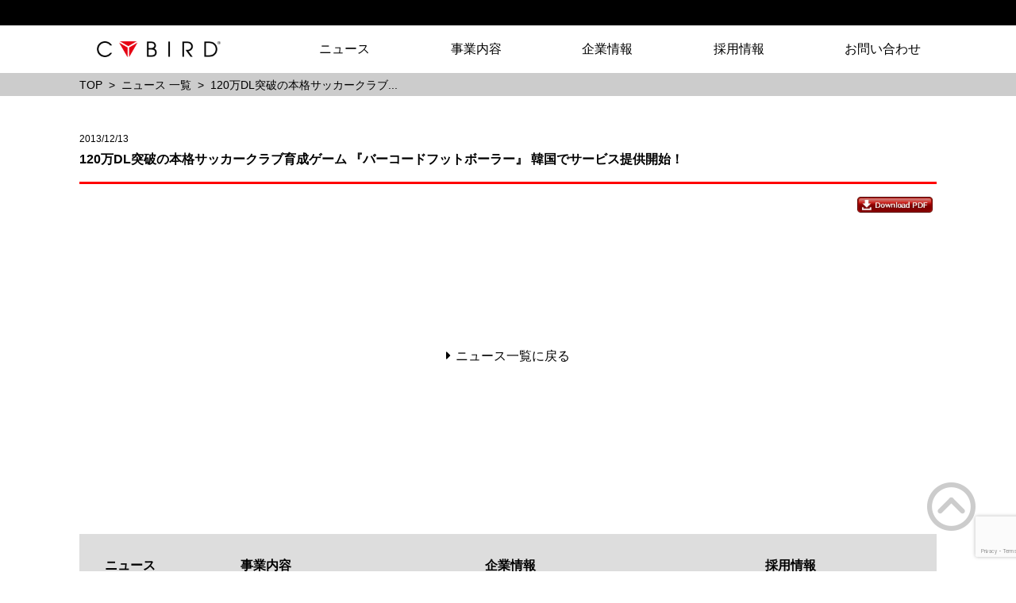

--- FILE ---
content_type: text/html; charset=UTF-8
request_url: https://www.cybird.co.jp/japan_press/c20131213-01/
body_size: 6878
content:
<!DOCTYPE html>
<html dir="ltr" lang="ja" prefix="og: https://ogp.me/ns#">
<head>
	<meta charset="UTF-8">
	<meta http-equiv="X-UA-Compatible" content="IE=edge">
	<meta name="viewport" content="width=device-width, initial-scale=1">
	<link rel="shortcut icon" href="https://www.cybird.co.jp/wp-content/themes/cybird/assets/img/cmn/favicon.ico">
	<link rel="apple-touch-icon" sizes="152x152" href="https://www.cybird.co.jp/wp-content/themes/cybird/assets/img/cmn/appletouchicon_152.jpg">
	<link rel="apple-touch-icon" sizes="180x180" href="https://www.cybird.co.jp/wp-content/themes/cybird/assets/img/cmn/appletouchicon_180.jpg">
<title>120万DL突破の本格サッカークラブ育成ゲーム 『バーコードフットボーラー』 韓国でサービス提供開始！</title>

		<!-- All in One SEO 4.6.2 - aioseo.com -->
		<meta name="robots" content="max-image-preview:large" />
		<link rel="canonical" href="https://www.cybird.co.jp/japan_press/c20131213-01/" />
		<meta name="generator" content="All in One SEO (AIOSEO) 4.6.2" />
		<meta property="og:locale" content="ja_JP" />
		<meta property="og:site_name" content="CYBIRD(サイバード)" />
		<meta property="og:type" content="article" />
		<meta property="og:title" content="120万DL突破の本格サッカークラブ育成ゲーム 『バーコードフットボーラー』 韓国でサービス提供開始！" />
		<meta property="og:url" content="https://www.cybird.co.jp/japan_press/c20131213-01/" />
		<meta property="fb:app_id" content="397894523573720" />
		<meta property="og:image" content="https://www.cybird.co.jp/wp-content/uploads/2018/11/og_image.png" />
		<meta property="og:image:secure_url" content="https://www.cybird.co.jp/wp-content/uploads/2018/11/og_image.png" />
		<meta property="og:image:width" content="200" />
		<meta property="og:image:height" content="200" />
		<meta property="article:published_time" content="2013-12-12T16:51:29+00:00" />
		<meta property="article:modified_time" content="2018-08-27T09:15:02+00:00" />
		<meta name="twitter:card" content="summary" />
		<meta name="twitter:title" content="120万DL突破の本格サッカークラブ育成ゲーム 『バーコードフットボーラー』 韓国でサービス提供開始！" />
		<meta name="twitter:image" content="https://www.cybird.co.jp/wp-content/uploads/2018/11/og_image.png" />
		<meta name="google" content="nositelinkssearchbox" />
		<script type="application/ld+json" class="aioseo-schema">
			{"@context":"https:\/\/schema.org","@graph":[{"@type":"BreadcrumbList","@id":"https:\/\/www.cybird.co.jp\/japan_press\/c20131213-01\/#breadcrumblist","itemListElement":[{"@type":"ListItem","@id":"https:\/\/www.cybird.co.jp\/#listItem","position":1,"name":"Home","item":"https:\/\/www.cybird.co.jp\/","nextItem":"https:\/\/www.cybird.co.jp\/japan_press\/c20131213-01\/#listItem"},{"@type":"ListItem","@id":"https:\/\/www.cybird.co.jp\/japan_press\/c20131213-01\/#listItem","position":2,"name":"120\u4e07DL\u7a81\u7834\u306e\u672c\u683c\u30b5\u30c3\u30ab\u30fc\u30af\u30e9\u30d6\u80b2\u6210\u30b2\u30fc\u30e0 \u300e\u30d0\u30fc\u30b3\u30fc\u30c9\u30d5\u30c3\u30c8\u30dc\u30fc\u30e9\u30fc\u300f \u97d3\u56fd\u3067\u30b5\u30fc\u30d3\u30b9\u63d0\u4f9b\u958b\u59cb\uff01","previousItem":"https:\/\/www.cybird.co.jp\/#listItem"}]},{"@type":"Organization","@id":"https:\/\/www.cybird.co.jp\/#organization","name":"CYBIRD(\u30b5\u30a4\u30d0\u30fc\u30c9)","url":"https:\/\/www.cybird.co.jp\/"},{"@type":"WebPage","@id":"https:\/\/www.cybird.co.jp\/japan_press\/c20131213-01\/#webpage","url":"https:\/\/www.cybird.co.jp\/japan_press\/c20131213-01\/","name":"120\u4e07DL\u7a81\u7834\u306e\u672c\u683c\u30b5\u30c3\u30ab\u30fc\u30af\u30e9\u30d6\u80b2\u6210\u30b2\u30fc\u30e0 \u300e\u30d0\u30fc\u30b3\u30fc\u30c9\u30d5\u30c3\u30c8\u30dc\u30fc\u30e9\u30fc\u300f \u97d3\u56fd\u3067\u30b5\u30fc\u30d3\u30b9\u63d0\u4f9b\u958b\u59cb\uff01","inLanguage":"ja","isPartOf":{"@id":"https:\/\/www.cybird.co.jp\/#website"},"breadcrumb":{"@id":"https:\/\/www.cybird.co.jp\/japan_press\/c20131213-01\/#breadcrumblist"},"datePublished":"2013-12-13T01:51:29+09:00","dateModified":"2018-08-27T18:15:02+09:00"},{"@type":"WebSite","@id":"https:\/\/www.cybird.co.jp\/#website","url":"https:\/\/www.cybird.co.jp\/","name":"CYBIRD(\u30b5\u30a4\u30d0\u30fc\u30c9)","inLanguage":"ja","publisher":{"@id":"https:\/\/www.cybird.co.jp\/#organization"}}]}
		</script>
		<!-- All in One SEO -->

<link rel='stylesheet' id='wp-block-library-css' href='https://www.cybird.co.jp/wp-includes/css/dist/block-library/style.min.css?ver=6.5.3' type='text/css' media='all' />
<style id='classic-theme-styles-inline-css' type='text/css'>
/*! This file is auto-generated */
.wp-block-button__link{color:#fff;background-color:#32373c;border-radius:9999px;box-shadow:none;text-decoration:none;padding:calc(.667em + 2px) calc(1.333em + 2px);font-size:1.125em}.wp-block-file__button{background:#32373c;color:#fff;text-decoration:none}
</style>
<style id='global-styles-inline-css' type='text/css'>
body{--wp--preset--color--black: #000000;--wp--preset--color--cyan-bluish-gray: #abb8c3;--wp--preset--color--white: #ffffff;--wp--preset--color--pale-pink: #f78da7;--wp--preset--color--vivid-red: #cf2e2e;--wp--preset--color--luminous-vivid-orange: #ff6900;--wp--preset--color--luminous-vivid-amber: #fcb900;--wp--preset--color--light-green-cyan: #7bdcb5;--wp--preset--color--vivid-green-cyan: #00d084;--wp--preset--color--pale-cyan-blue: #8ed1fc;--wp--preset--color--vivid-cyan-blue: #0693e3;--wp--preset--color--vivid-purple: #9b51e0;--wp--preset--gradient--vivid-cyan-blue-to-vivid-purple: linear-gradient(135deg,rgba(6,147,227,1) 0%,rgb(155,81,224) 100%);--wp--preset--gradient--light-green-cyan-to-vivid-green-cyan: linear-gradient(135deg,rgb(122,220,180) 0%,rgb(0,208,130) 100%);--wp--preset--gradient--luminous-vivid-amber-to-luminous-vivid-orange: linear-gradient(135deg,rgba(252,185,0,1) 0%,rgba(255,105,0,1) 100%);--wp--preset--gradient--luminous-vivid-orange-to-vivid-red: linear-gradient(135deg,rgba(255,105,0,1) 0%,rgb(207,46,46) 100%);--wp--preset--gradient--very-light-gray-to-cyan-bluish-gray: linear-gradient(135deg,rgb(238,238,238) 0%,rgb(169,184,195) 100%);--wp--preset--gradient--cool-to-warm-spectrum: linear-gradient(135deg,rgb(74,234,220) 0%,rgb(151,120,209) 20%,rgb(207,42,186) 40%,rgb(238,44,130) 60%,rgb(251,105,98) 80%,rgb(254,248,76) 100%);--wp--preset--gradient--blush-light-purple: linear-gradient(135deg,rgb(255,206,236) 0%,rgb(152,150,240) 100%);--wp--preset--gradient--blush-bordeaux: linear-gradient(135deg,rgb(254,205,165) 0%,rgb(254,45,45) 50%,rgb(107,0,62) 100%);--wp--preset--gradient--luminous-dusk: linear-gradient(135deg,rgb(255,203,112) 0%,rgb(199,81,192) 50%,rgb(65,88,208) 100%);--wp--preset--gradient--pale-ocean: linear-gradient(135deg,rgb(255,245,203) 0%,rgb(182,227,212) 50%,rgb(51,167,181) 100%);--wp--preset--gradient--electric-grass: linear-gradient(135deg,rgb(202,248,128) 0%,rgb(113,206,126) 100%);--wp--preset--gradient--midnight: linear-gradient(135deg,rgb(2,3,129) 0%,rgb(40,116,252) 100%);--wp--preset--font-size--small: 13px;--wp--preset--font-size--medium: 20px;--wp--preset--font-size--large: 36px;--wp--preset--font-size--x-large: 42px;--wp--preset--spacing--20: 0.44rem;--wp--preset--spacing--30: 0.67rem;--wp--preset--spacing--40: 1rem;--wp--preset--spacing--50: 1.5rem;--wp--preset--spacing--60: 2.25rem;--wp--preset--spacing--70: 3.38rem;--wp--preset--spacing--80: 5.06rem;--wp--preset--shadow--natural: 6px 6px 9px rgba(0, 0, 0, 0.2);--wp--preset--shadow--deep: 12px 12px 50px rgba(0, 0, 0, 0.4);--wp--preset--shadow--sharp: 6px 6px 0px rgba(0, 0, 0, 0.2);--wp--preset--shadow--outlined: 6px 6px 0px -3px rgba(255, 255, 255, 1), 6px 6px rgba(0, 0, 0, 1);--wp--preset--shadow--crisp: 6px 6px 0px rgba(0, 0, 0, 1);}:where(.is-layout-flex){gap: 0.5em;}:where(.is-layout-grid){gap: 0.5em;}body .is-layout-flex{display: flex;}body .is-layout-flex{flex-wrap: wrap;align-items: center;}body .is-layout-flex > *{margin: 0;}body .is-layout-grid{display: grid;}body .is-layout-grid > *{margin: 0;}:where(.wp-block-columns.is-layout-flex){gap: 2em;}:where(.wp-block-columns.is-layout-grid){gap: 2em;}:where(.wp-block-post-template.is-layout-flex){gap: 1.25em;}:where(.wp-block-post-template.is-layout-grid){gap: 1.25em;}.has-black-color{color: var(--wp--preset--color--black) !important;}.has-cyan-bluish-gray-color{color: var(--wp--preset--color--cyan-bluish-gray) !important;}.has-white-color{color: var(--wp--preset--color--white) !important;}.has-pale-pink-color{color: var(--wp--preset--color--pale-pink) !important;}.has-vivid-red-color{color: var(--wp--preset--color--vivid-red) !important;}.has-luminous-vivid-orange-color{color: var(--wp--preset--color--luminous-vivid-orange) !important;}.has-luminous-vivid-amber-color{color: var(--wp--preset--color--luminous-vivid-amber) !important;}.has-light-green-cyan-color{color: var(--wp--preset--color--light-green-cyan) !important;}.has-vivid-green-cyan-color{color: var(--wp--preset--color--vivid-green-cyan) !important;}.has-pale-cyan-blue-color{color: var(--wp--preset--color--pale-cyan-blue) !important;}.has-vivid-cyan-blue-color{color: var(--wp--preset--color--vivid-cyan-blue) !important;}.has-vivid-purple-color{color: var(--wp--preset--color--vivid-purple) !important;}.has-black-background-color{background-color: var(--wp--preset--color--black) !important;}.has-cyan-bluish-gray-background-color{background-color: var(--wp--preset--color--cyan-bluish-gray) !important;}.has-white-background-color{background-color: var(--wp--preset--color--white) !important;}.has-pale-pink-background-color{background-color: var(--wp--preset--color--pale-pink) !important;}.has-vivid-red-background-color{background-color: var(--wp--preset--color--vivid-red) !important;}.has-luminous-vivid-orange-background-color{background-color: var(--wp--preset--color--luminous-vivid-orange) !important;}.has-luminous-vivid-amber-background-color{background-color: var(--wp--preset--color--luminous-vivid-amber) !important;}.has-light-green-cyan-background-color{background-color: var(--wp--preset--color--light-green-cyan) !important;}.has-vivid-green-cyan-background-color{background-color: var(--wp--preset--color--vivid-green-cyan) !important;}.has-pale-cyan-blue-background-color{background-color: var(--wp--preset--color--pale-cyan-blue) !important;}.has-vivid-cyan-blue-background-color{background-color: var(--wp--preset--color--vivid-cyan-blue) !important;}.has-vivid-purple-background-color{background-color: var(--wp--preset--color--vivid-purple) !important;}.has-black-border-color{border-color: var(--wp--preset--color--black) !important;}.has-cyan-bluish-gray-border-color{border-color: var(--wp--preset--color--cyan-bluish-gray) !important;}.has-white-border-color{border-color: var(--wp--preset--color--white) !important;}.has-pale-pink-border-color{border-color: var(--wp--preset--color--pale-pink) !important;}.has-vivid-red-border-color{border-color: var(--wp--preset--color--vivid-red) !important;}.has-luminous-vivid-orange-border-color{border-color: var(--wp--preset--color--luminous-vivid-orange) !important;}.has-luminous-vivid-amber-border-color{border-color: var(--wp--preset--color--luminous-vivid-amber) !important;}.has-light-green-cyan-border-color{border-color: var(--wp--preset--color--light-green-cyan) !important;}.has-vivid-green-cyan-border-color{border-color: var(--wp--preset--color--vivid-green-cyan) !important;}.has-pale-cyan-blue-border-color{border-color: var(--wp--preset--color--pale-cyan-blue) !important;}.has-vivid-cyan-blue-border-color{border-color: var(--wp--preset--color--vivid-cyan-blue) !important;}.has-vivid-purple-border-color{border-color: var(--wp--preset--color--vivid-purple) !important;}.has-vivid-cyan-blue-to-vivid-purple-gradient-background{background: var(--wp--preset--gradient--vivid-cyan-blue-to-vivid-purple) !important;}.has-light-green-cyan-to-vivid-green-cyan-gradient-background{background: var(--wp--preset--gradient--light-green-cyan-to-vivid-green-cyan) !important;}.has-luminous-vivid-amber-to-luminous-vivid-orange-gradient-background{background: var(--wp--preset--gradient--luminous-vivid-amber-to-luminous-vivid-orange) !important;}.has-luminous-vivid-orange-to-vivid-red-gradient-background{background: var(--wp--preset--gradient--luminous-vivid-orange-to-vivid-red) !important;}.has-very-light-gray-to-cyan-bluish-gray-gradient-background{background: var(--wp--preset--gradient--very-light-gray-to-cyan-bluish-gray) !important;}.has-cool-to-warm-spectrum-gradient-background{background: var(--wp--preset--gradient--cool-to-warm-spectrum) !important;}.has-blush-light-purple-gradient-background{background: var(--wp--preset--gradient--blush-light-purple) !important;}.has-blush-bordeaux-gradient-background{background: var(--wp--preset--gradient--blush-bordeaux) !important;}.has-luminous-dusk-gradient-background{background: var(--wp--preset--gradient--luminous-dusk) !important;}.has-pale-ocean-gradient-background{background: var(--wp--preset--gradient--pale-ocean) !important;}.has-electric-grass-gradient-background{background: var(--wp--preset--gradient--electric-grass) !important;}.has-midnight-gradient-background{background: var(--wp--preset--gradient--midnight) !important;}.has-small-font-size{font-size: var(--wp--preset--font-size--small) !important;}.has-medium-font-size{font-size: var(--wp--preset--font-size--medium) !important;}.has-large-font-size{font-size: var(--wp--preset--font-size--large) !important;}.has-x-large-font-size{font-size: var(--wp--preset--font-size--x-large) !important;}
.wp-block-navigation a:where(:not(.wp-element-button)){color: inherit;}
:where(.wp-block-post-template.is-layout-flex){gap: 1.25em;}:where(.wp-block-post-template.is-layout-grid){gap: 1.25em;}
:where(.wp-block-columns.is-layout-flex){gap: 2em;}:where(.wp-block-columns.is-layout-grid){gap: 2em;}
.wp-block-pullquote{font-size: 1.5em;line-height: 1.6;}
</style>
<link rel='stylesheet' id='contact-form-7-css' href='https://www.cybird.co.jp/wp-content/plugins/contact-form-7/includes/css/styles.css?ver=5.7.2' type='text/css' media='all' />
<link rel='stylesheet' id='contact-form-7-confirm-css' href='https://www.cybird.co.jp/wp-content/plugins/contact-form-7-add-confirm/includes/css/styles.css?ver=5.1-20211126' type='text/css' media='all' />
<link rel='stylesheet' id='cy_cmn_css-css' href='https://www.cybird.co.jp/wp-content/themes/cybird/assets/css/style.css?ver=1.0.321' type='text/css' media='all' />
<script type="text/javascript" src="https://www.cybird.co.jp/wp-includes/js/jquery/jquery.min.js?ver=3.7.1" id="jquery-core-js"></script>
<script type="text/javascript" src="https://www.cybird.co.jp/wp-includes/js/jquery/jquery-migrate.min.js?ver=3.4.1" id="jquery-migrate-js"></script>
<script type="text/javascript" src="https://www.cybird.co.jp/wp-content/themes/cybird/assets/js/jquery-2.2.4.min.js?ver=6.5.3" id="jquery_2-js"></script>
<script type="text/javascript" src="https://www.cybird.co.jp/wp-content/themes/cybird/assets/js/cmn.js?ver=1.0.321" id="cy_cmn_js-js"></script>
<!-- Google Tag Manager -->
<script>(function(w,d,s,l,i){w[l]=w[l]||[];w[l].push({'gtm.start':
new Date().getTime(),event:'gtm.js'});var f=d.getElementsByTagName(s)[0],
j=d.createElement(s),dl=l!='dataLayer'?'&l='+l:'';j.async=true;j.src=
'https://www.googletagmanager.com/gtm.js?id='+i+dl;f.parentNode.insertBefore(j,f);
})(window,document,'script','dataLayer','GTM-5S2Q2Q6');</script>
<script async src="https://pagead2.googlesyndication.com/pagead/js/adsbygoogle.js?client=ca-pub-4184331587005095" crossorigin="anonymous"></script>
<!-- End Google Tag Manager --><style type="text/css">.broken_link, a.broken_link {
	text-decoration: line-through;
}</style>		<style type="text/css" id="wp-custom-css">
			.grecaptcha-badge {
 bottom: 10px;
 right: 10px;
 transform: scale(0.85);
 opacity: 0.6;
}		</style>
		</head>
<body>
<!-- Google Tag Manager (noscript) -->
<noscript><iframe src="https://www.googletagmanager.com/ns.html?id=GTM-5S2Q2Q6"
height="0" width="0" style="display:none;visibility:hidden"></iframe></noscript>
<!-- End Google Tag Manager (noscript) -->    <div id="fb-root"></div>
    <script>(function(d, s, id) {
            var js, fjs = d.getElementsByTagName(s)[0];
            if (d.getElementById(id)) return;
            js = d.createElement(s); js.id = id;
            js.src = "//connect.facebook.net/ja_JP/sdk.js#xfbml=1&appId=2265018130193791&version=v2.0";
            fjs.parentNode.insertBefore(js, fjs);
        }(document, 'script', 'facebook-jssdk'));
    </script>
<!-- page wrapper -->
<div id="page-top" class="l-wrapper-page_top lang-disable">
<!-- header -->
    	<header class="l-wrapper">
		<div class="l-container js-header m-header-container u-grid u-grid-pc-vertical-middle">
			<div class="bg">
<p class="m-logo-primary"><a href="https://www.cybird.co.jp/"><img src="https://www.cybird.co.jp/wp-content/themes/cybird/assets/img/cmn/logo_cybird.png" alt="CYBIRD(サイバード)"></a></p>
			</div>
			<div class="js-gnav-btn m-header-gnav-closer u-display-none-pc">
				<a class="m-icon-hamburger" href="#" data-toggle-text="MENU" data-toggle-state="close">
					<span></span>
					<span></span>
					<span></span>
				</a>
			</div>
			<nav class="js-gnav-container-sp m-header-gnav u-grid-pc-col9 u-grid-sp-col12" data-toggle-state="close">
				<ul class="m-gnav-container u-grid">
					<li class="m-gnav-item u-grid-sp-col12"><a href="https://www.cybird.co.jp/news/">ニュース</a></li>
					<li class="m-gnav-item u-grid-sp-col12"><a href="https://www.cybird.co.jp/our_business/">事業内容</a></li>
					<li class="m-gnav-item u-grid-sp-col12"><a href="https://www.cybird.co.jp/company/">企業情報</a></li>
					<li class="m-gnav-item u-grid-sp-col12"><a href="https://www.cybird.co.jp/recruit/">採用情報</a></li>
					<li class="m-gnav-item u-grid-sp-col12"><a href="https://www.cybird.co.jp/contact0/">お問い合わせ</a></li>
                    				</ul>
			</nav>
		</div>
	</header>
<!-- /header -->
<!-- breadcrumbs -->
<div class="l-wrapper m-breadcrumb-wrapper">
<ul class="l-container m-breadcrumb-container u-grid u-grid-left">
<li class="m-breadcrumb-item"><a href="https://www.cybird.co.jp/">TOP</a></li><li class="m-breadcrumb-item"><a href="https://www.cybird.co.jp/japan_press">ニュース 一覧</a></li><li class="m-breadcrumb-item">120万DL突破の本格サッカークラブ...</li></ul>
</div>
<!-- /breadcrumbs -->
        <!-- wrapper -->
    <div class="l-wrapper">
        <!-- container -->
        <div class="l-container">
            <!-- main -->
            <main>
                <!-- contents -->
                <div class="l-contents">
                    <!-- contents area -->

                    <div class="m-box">
                        <div class="u-border u-border-bottom">
                            <dl class="m-article-box">
                                <dt class="m-article-date">2013/12/13                                                                    </dt>
                                <dd class="m-article-item">
                                    <h1 class="u-font-bold">120万DL突破の本格サッカークラブ育成ゲーム 『バーコードフットボーラー』 韓国でサービス提供開始！</h1>
                                </dd>
                            </dl>
                        </div>
                    </div>
                    <!-- social box -->
                    <figure class="m-social-container">
                        <ul class="u-grid u-grid-right u-grid-vertical-middle">
                            <li class="m-social-item"><a class="m-btn-pdf" href="https://www.cybird.co.jp/wp-content/uploads/2013/12/20131213_2.pdf" target="_blank"><img src="https://www.cybird.co.jp/wp-content/themes/cybird/assets/img/btn/btn_pdf.jpg" alt="Download PDF"></a></li>                            <li class="m-social-item"><div class="fb-like" data-href="https://www.cybird.co.jp/japan_press/c20131213-01/" data-layout="button_count" data-action="like" data-size="small" data-show-faces="true" data-share="true"></div></li>
                        </ul>
                    </figure>
                    <!-- /social box -->
                    <article class="m-box">
                        <!-- box body -->
                        <div class="m-box-body">
                            <!-- scratch -->
                            <div class="t-writ entry-content">
                                                            </div>
                            <!-- /scratch -->
                        </div>
                        <!-- /box body -->
                    </article>
                    <!-- transision button -->
                    <div class="m-box">
                        <div class="m-box-body">
                            <div class="m-box-inner u-grid u-grid-center">
                                <p><a class="u-link" href="https://www.cybird.co.jp/news/"><i class="m-icon m-icon-triangle-right"></i>ニュース一覧に戻る</a></p>
                            </div>
                        </div>
                    </div>
                    <!-- /transision button -->

                    <!-- /contents area -->
                </div>
                <!-- /contents -->
            </main>
            <!-- /main -->
            <!-- site map -->
            			<!-- <div class="m-card-gray m-site_map-wrapper u-grid u-display-none-sp"> -->
			<div class="m-card-gray m-site_map-wrapper u-grid"> 
				<dl class="m-site_map-container u-grid-btn-sp-col12">
					<dt class="m-site_map-title"><a href="https://www.cybird.co.jp/news/">ニュース</a></dt>
									</dl>
				<dl class="m-site_map-container u-grid-btn-sp-col12">
					<dt class="m-site_map-title"><a href="https://www.cybird.co.jp/our_business/">事業内容</a></dt>
					<dd class="m-site_map-item">
						<ul>
							<li><a href="https://www.cybird.co.jp/our_business/ikemen/">イケメンシリーズ</a></li>
							<li><a href="https://www.cybird.co.jp/our_business/game_contents/">ゲーム・コンテンツ</a></li>
							<!-- <li><a href="https://www.cybird.co.jp/our_business/plusone/">＋ONE</a></li> -->
							<li><a href="https://fanex.cybird.co.jp/?utm_source=CYBIRD&utm_medium=textLink&utm_campaign=footer">FaneX</a></li>
							<li><a href=" https://cics.cybird.co.jp/">CYBIRD IP CREATIVE STUDIO</a></li>
							<li><a href=" https://comude.cybird.co.jp/">COMUDE</a></li>
							<li><a href="https://www.cybird.co.jp/our_business/voice_ui/">Voice UI</a></li>
						</ul>
					</dd>
				</dl>
				<dl class="m-site_map-container u-grid-btn-sp-col12">
					<dt class="m-site_map-title"><a href="https://www.cybird.co.jp/company/">企業情報</a></dt>
					<dd class="m-site_map-item">
						<ul>
							<li><a href="https://www.cybird.co.jp/company/vision/">私たちが大切にすること</a></li>
							<li><a href="https://www.cybird.co.jp/company/message/">経営メッセージ</a></li>
							<li><a href="https://www.cybird.co.jp/company/outline/">会社概要</a></li>
							<li><a href="https://www.cybird.co.jp/company/sdgs/">SDGsの取り組み</a></li>
							<li><a href="https://www.cybird.co.jp/company/health/">健康的な働き方</a></li>
							<li><a href="https://www.cybird.co.jp/company/steakholder01/">反社会的勢力に対する対応基本方針</a></li>
							<li><a href="https://www.cybird.co.jp/company/steakholder02/">安心してご利用いただくための取り組み</a></li>
						</ul>
					</dd>
				</dl>
				<!-- スマホでも表示する事になった為、PC版とスマホ版で切り替え -->
				<dl class="m-site_map-container u-grid-btn-sp-col12">
					<dt class="m-site_map-title"><a href="https://www.cybird.co.jp/recruit/">採用情報</a></dt>
					<dd class="m-site_map-item">
						<ul>
							<li><a href="https://www.cybird.co.jp/recruit/graduates/">新卒採用</a></li>
							<li><a href="https://www.cybird.co.jp/recruit/career/">キャリア採用</a></li>
							<li><a href="https://www.cybird.co.jp/recruit/welfare/">福利厚生</a></li>
							<li><a href="https://www.cybird.co.jp/recruit/crew/">社員インタビュー</a></li>
							<li><a href="https://qiita.com/organizations/cybirdinc/activities" target="_blank">エンジニアブログ</a></li>
						</ul>
					</dd>
				</dl>
			</div>            <!-- /site map -->
        </div>
        <!-- /container -->
    </div>
    <!-- wrapper -->
<!-- footer -->
	<div class="l-wrapper m-footer-wrapper">
		<footer class="l-container m-footer-container">
			<ul class="m-footer-menu u-grid u-grid-pc-equal">
				<li class="m-footer-menu-item u-grid-sp-col6"><a href="https://www.cybird.co.jp/site_info/">このサイトについて</a></li>
				<li class="m-footer-menu-item u-grid-sp-col6"><a href="https://www.cybird.co.jp/notice/">利用規約</a></li>
				<li class="m-footer-menu-item u-grid-sp-col6"><a href="https://www.cybird.co.jp/privacy/">個人情報保護方針</a></li>
				<li class="m-footer-menu-item u-grid-sp-col6"><a href="https://www.cybird.co.jp/cy/">公告（決算公告 / 法定公告）</a></li>
				<li class="m-footer-menu-item u-grid-sp-col6"><a href="https://www.cybird.co.jp/contact0/">お問い合わせ</a></li>
				<li class="m-footer-menu-item u-grid-sp-col6"><a href="https://www.facebook.com/cybird.co.jp" target="_blank"><i class="fab fa-facebook-f"></i></a></li>
			</ul>
			<div class="m-footer-logo">
				<p class="m-logo-secondary">
					<img src="https://www.cybird.co.jp/wp-content/themes/cybird/assets/img/cmn/logo_cybirdgroup.png" alt="CYBIRDGROUP">
					<span class="m-logo-copyright">&#169;CYBIRD</span>
				</p>
				<p class="m-logo-trademark">サイバード及び「ＣＹＢＩＲＤ」ロゴ、他、記載されている会社名及び商品名／サービス名は、各社の商標または登録商標です。</p>
			</div>
		</footer>
	</div>
<!-- /footer -->
<p class="m-page_move-top"><a class="m-btn-page_move" href="#page-top"><img src="https://www.cybird.co.jp/wp-content/themes/cybird/assets/img/cmn/Scroll_Aroww_Circle.png" alt=""></a></p>
</div>
<!-- /page wrapper -->
<!-- btn fanex -->
<!-- /btn fanex -->
<script type="text/javascript">
	document.addEventListener( 'wpcf7submit', function( event ) {
		switch (event.detail.status) {
			case 'wpcf7c_confirmed':
                $('.m-tab-container .wpcf7c-elm-step1').addClass('u-display-none');
                break;
		}
	}, false );
	document.addEventListener( 'wpcf7mailsent', function( event ) {
		if ( '43083' == event.detail.contactFormId ) {
			location = 'https://www.cybird.co.jp/en_thanks/';
		} else if ( '44054' == event.detail.contactFormId ) {
			location = 'https://www.cybird.co.jp/cn/thanks/';
		} else{
			location = 'https://www.cybird.co.jp/thanks/';
		}
	}, false );
</script>
<script type="text/javascript" src="https://www.cybird.co.jp/wp-content/plugins/contact-form-7/includes/swv/js/index.js?ver=5.7.2" id="swv-js"></script>
<script type="text/javascript" id="contact-form-7-js-extra">
/* <![CDATA[ */
var wpcf7 = {"api":{"root":"https:\/\/www.cybird.co.jp\/wp-json\/","namespace":"contact-form-7\/v1"}};
/* ]]> */
</script>
<script type="text/javascript" src="https://www.cybird.co.jp/wp-content/plugins/contact-form-7/includes/js/index.js?ver=5.7.2" id="contact-form-7-js"></script>
<script type="text/javascript" src="https://www.cybird.co.jp/wp-includes/js/jquery/jquery.form.min.js?ver=4.3.0" id="jquery-form-js"></script>
<script type="text/javascript" src="https://www.cybird.co.jp/wp-content/plugins/contact-form-7-add-confirm/includes/js/scripts.js?ver=5.1-20211126" id="contact-form-7-confirm-js"></script>
<script type="text/javascript" src="https://www.google.com/recaptcha/api.js?render=6LfeCygsAAAAAGjiUF8juaLeYvbw38AqfWqvPtmM&amp;ver=3.0" id="google-recaptcha-js"></script>
<script type="text/javascript" src="https://www.cybird.co.jp/wp-includes/js/dist/vendor/wp-polyfill-inert.min.js?ver=3.1.2" id="wp-polyfill-inert-js"></script>
<script type="text/javascript" src="https://www.cybird.co.jp/wp-includes/js/dist/vendor/regenerator-runtime.min.js?ver=0.14.0" id="regenerator-runtime-js"></script>
<script type="text/javascript" src="https://www.cybird.co.jp/wp-includes/js/dist/vendor/wp-polyfill.min.js?ver=3.15.0" id="wp-polyfill-js"></script>
<script type="text/javascript" id="wpcf7-recaptcha-js-extra">
/* <![CDATA[ */
var wpcf7_recaptcha = {"sitekey":"6LfeCygsAAAAAGjiUF8juaLeYvbw38AqfWqvPtmM","actions":{"homepage":"homepage","contactform":"contactform"}};
/* ]]> */
</script>
<script type="text/javascript" src="https://www.cybird.co.jp/wp-content/plugins/contact-form-7/modules/recaptcha/index.js?ver=5.7.2" id="wpcf7-recaptcha-js"></script>
</body>
</html>


--- FILE ---
content_type: text/html; charset=utf-8
request_url: https://www.google.com/recaptcha/api2/anchor?ar=1&k=6LfeCygsAAAAAGjiUF8juaLeYvbw38AqfWqvPtmM&co=aHR0cHM6Ly93d3cuY3liaXJkLmNvLmpwOjQ0Mw..&hl=en&v=PoyoqOPhxBO7pBk68S4YbpHZ&size=invisible&anchor-ms=20000&execute-ms=30000&cb=12jpi895l51
body_size: 48629
content:
<!DOCTYPE HTML><html dir="ltr" lang="en"><head><meta http-equiv="Content-Type" content="text/html; charset=UTF-8">
<meta http-equiv="X-UA-Compatible" content="IE=edge">
<title>reCAPTCHA</title>
<style type="text/css">
/* cyrillic-ext */
@font-face {
  font-family: 'Roboto';
  font-style: normal;
  font-weight: 400;
  font-stretch: 100%;
  src: url(//fonts.gstatic.com/s/roboto/v48/KFO7CnqEu92Fr1ME7kSn66aGLdTylUAMa3GUBHMdazTgWw.woff2) format('woff2');
  unicode-range: U+0460-052F, U+1C80-1C8A, U+20B4, U+2DE0-2DFF, U+A640-A69F, U+FE2E-FE2F;
}
/* cyrillic */
@font-face {
  font-family: 'Roboto';
  font-style: normal;
  font-weight: 400;
  font-stretch: 100%;
  src: url(//fonts.gstatic.com/s/roboto/v48/KFO7CnqEu92Fr1ME7kSn66aGLdTylUAMa3iUBHMdazTgWw.woff2) format('woff2');
  unicode-range: U+0301, U+0400-045F, U+0490-0491, U+04B0-04B1, U+2116;
}
/* greek-ext */
@font-face {
  font-family: 'Roboto';
  font-style: normal;
  font-weight: 400;
  font-stretch: 100%;
  src: url(//fonts.gstatic.com/s/roboto/v48/KFO7CnqEu92Fr1ME7kSn66aGLdTylUAMa3CUBHMdazTgWw.woff2) format('woff2');
  unicode-range: U+1F00-1FFF;
}
/* greek */
@font-face {
  font-family: 'Roboto';
  font-style: normal;
  font-weight: 400;
  font-stretch: 100%;
  src: url(//fonts.gstatic.com/s/roboto/v48/KFO7CnqEu92Fr1ME7kSn66aGLdTylUAMa3-UBHMdazTgWw.woff2) format('woff2');
  unicode-range: U+0370-0377, U+037A-037F, U+0384-038A, U+038C, U+038E-03A1, U+03A3-03FF;
}
/* math */
@font-face {
  font-family: 'Roboto';
  font-style: normal;
  font-weight: 400;
  font-stretch: 100%;
  src: url(//fonts.gstatic.com/s/roboto/v48/KFO7CnqEu92Fr1ME7kSn66aGLdTylUAMawCUBHMdazTgWw.woff2) format('woff2');
  unicode-range: U+0302-0303, U+0305, U+0307-0308, U+0310, U+0312, U+0315, U+031A, U+0326-0327, U+032C, U+032F-0330, U+0332-0333, U+0338, U+033A, U+0346, U+034D, U+0391-03A1, U+03A3-03A9, U+03B1-03C9, U+03D1, U+03D5-03D6, U+03F0-03F1, U+03F4-03F5, U+2016-2017, U+2034-2038, U+203C, U+2040, U+2043, U+2047, U+2050, U+2057, U+205F, U+2070-2071, U+2074-208E, U+2090-209C, U+20D0-20DC, U+20E1, U+20E5-20EF, U+2100-2112, U+2114-2115, U+2117-2121, U+2123-214F, U+2190, U+2192, U+2194-21AE, U+21B0-21E5, U+21F1-21F2, U+21F4-2211, U+2213-2214, U+2216-22FF, U+2308-230B, U+2310, U+2319, U+231C-2321, U+2336-237A, U+237C, U+2395, U+239B-23B7, U+23D0, U+23DC-23E1, U+2474-2475, U+25AF, U+25B3, U+25B7, U+25BD, U+25C1, U+25CA, U+25CC, U+25FB, U+266D-266F, U+27C0-27FF, U+2900-2AFF, U+2B0E-2B11, U+2B30-2B4C, U+2BFE, U+3030, U+FF5B, U+FF5D, U+1D400-1D7FF, U+1EE00-1EEFF;
}
/* symbols */
@font-face {
  font-family: 'Roboto';
  font-style: normal;
  font-weight: 400;
  font-stretch: 100%;
  src: url(//fonts.gstatic.com/s/roboto/v48/KFO7CnqEu92Fr1ME7kSn66aGLdTylUAMaxKUBHMdazTgWw.woff2) format('woff2');
  unicode-range: U+0001-000C, U+000E-001F, U+007F-009F, U+20DD-20E0, U+20E2-20E4, U+2150-218F, U+2190, U+2192, U+2194-2199, U+21AF, U+21E6-21F0, U+21F3, U+2218-2219, U+2299, U+22C4-22C6, U+2300-243F, U+2440-244A, U+2460-24FF, U+25A0-27BF, U+2800-28FF, U+2921-2922, U+2981, U+29BF, U+29EB, U+2B00-2BFF, U+4DC0-4DFF, U+FFF9-FFFB, U+10140-1018E, U+10190-1019C, U+101A0, U+101D0-101FD, U+102E0-102FB, U+10E60-10E7E, U+1D2C0-1D2D3, U+1D2E0-1D37F, U+1F000-1F0FF, U+1F100-1F1AD, U+1F1E6-1F1FF, U+1F30D-1F30F, U+1F315, U+1F31C, U+1F31E, U+1F320-1F32C, U+1F336, U+1F378, U+1F37D, U+1F382, U+1F393-1F39F, U+1F3A7-1F3A8, U+1F3AC-1F3AF, U+1F3C2, U+1F3C4-1F3C6, U+1F3CA-1F3CE, U+1F3D4-1F3E0, U+1F3ED, U+1F3F1-1F3F3, U+1F3F5-1F3F7, U+1F408, U+1F415, U+1F41F, U+1F426, U+1F43F, U+1F441-1F442, U+1F444, U+1F446-1F449, U+1F44C-1F44E, U+1F453, U+1F46A, U+1F47D, U+1F4A3, U+1F4B0, U+1F4B3, U+1F4B9, U+1F4BB, U+1F4BF, U+1F4C8-1F4CB, U+1F4D6, U+1F4DA, U+1F4DF, U+1F4E3-1F4E6, U+1F4EA-1F4ED, U+1F4F7, U+1F4F9-1F4FB, U+1F4FD-1F4FE, U+1F503, U+1F507-1F50B, U+1F50D, U+1F512-1F513, U+1F53E-1F54A, U+1F54F-1F5FA, U+1F610, U+1F650-1F67F, U+1F687, U+1F68D, U+1F691, U+1F694, U+1F698, U+1F6AD, U+1F6B2, U+1F6B9-1F6BA, U+1F6BC, U+1F6C6-1F6CF, U+1F6D3-1F6D7, U+1F6E0-1F6EA, U+1F6F0-1F6F3, U+1F6F7-1F6FC, U+1F700-1F7FF, U+1F800-1F80B, U+1F810-1F847, U+1F850-1F859, U+1F860-1F887, U+1F890-1F8AD, U+1F8B0-1F8BB, U+1F8C0-1F8C1, U+1F900-1F90B, U+1F93B, U+1F946, U+1F984, U+1F996, U+1F9E9, U+1FA00-1FA6F, U+1FA70-1FA7C, U+1FA80-1FA89, U+1FA8F-1FAC6, U+1FACE-1FADC, U+1FADF-1FAE9, U+1FAF0-1FAF8, U+1FB00-1FBFF;
}
/* vietnamese */
@font-face {
  font-family: 'Roboto';
  font-style: normal;
  font-weight: 400;
  font-stretch: 100%;
  src: url(//fonts.gstatic.com/s/roboto/v48/KFO7CnqEu92Fr1ME7kSn66aGLdTylUAMa3OUBHMdazTgWw.woff2) format('woff2');
  unicode-range: U+0102-0103, U+0110-0111, U+0128-0129, U+0168-0169, U+01A0-01A1, U+01AF-01B0, U+0300-0301, U+0303-0304, U+0308-0309, U+0323, U+0329, U+1EA0-1EF9, U+20AB;
}
/* latin-ext */
@font-face {
  font-family: 'Roboto';
  font-style: normal;
  font-weight: 400;
  font-stretch: 100%;
  src: url(//fonts.gstatic.com/s/roboto/v48/KFO7CnqEu92Fr1ME7kSn66aGLdTylUAMa3KUBHMdazTgWw.woff2) format('woff2');
  unicode-range: U+0100-02BA, U+02BD-02C5, U+02C7-02CC, U+02CE-02D7, U+02DD-02FF, U+0304, U+0308, U+0329, U+1D00-1DBF, U+1E00-1E9F, U+1EF2-1EFF, U+2020, U+20A0-20AB, U+20AD-20C0, U+2113, U+2C60-2C7F, U+A720-A7FF;
}
/* latin */
@font-face {
  font-family: 'Roboto';
  font-style: normal;
  font-weight: 400;
  font-stretch: 100%;
  src: url(//fonts.gstatic.com/s/roboto/v48/KFO7CnqEu92Fr1ME7kSn66aGLdTylUAMa3yUBHMdazQ.woff2) format('woff2');
  unicode-range: U+0000-00FF, U+0131, U+0152-0153, U+02BB-02BC, U+02C6, U+02DA, U+02DC, U+0304, U+0308, U+0329, U+2000-206F, U+20AC, U+2122, U+2191, U+2193, U+2212, U+2215, U+FEFF, U+FFFD;
}
/* cyrillic-ext */
@font-face {
  font-family: 'Roboto';
  font-style: normal;
  font-weight: 500;
  font-stretch: 100%;
  src: url(//fonts.gstatic.com/s/roboto/v48/KFO7CnqEu92Fr1ME7kSn66aGLdTylUAMa3GUBHMdazTgWw.woff2) format('woff2');
  unicode-range: U+0460-052F, U+1C80-1C8A, U+20B4, U+2DE0-2DFF, U+A640-A69F, U+FE2E-FE2F;
}
/* cyrillic */
@font-face {
  font-family: 'Roboto';
  font-style: normal;
  font-weight: 500;
  font-stretch: 100%;
  src: url(//fonts.gstatic.com/s/roboto/v48/KFO7CnqEu92Fr1ME7kSn66aGLdTylUAMa3iUBHMdazTgWw.woff2) format('woff2');
  unicode-range: U+0301, U+0400-045F, U+0490-0491, U+04B0-04B1, U+2116;
}
/* greek-ext */
@font-face {
  font-family: 'Roboto';
  font-style: normal;
  font-weight: 500;
  font-stretch: 100%;
  src: url(//fonts.gstatic.com/s/roboto/v48/KFO7CnqEu92Fr1ME7kSn66aGLdTylUAMa3CUBHMdazTgWw.woff2) format('woff2');
  unicode-range: U+1F00-1FFF;
}
/* greek */
@font-face {
  font-family: 'Roboto';
  font-style: normal;
  font-weight: 500;
  font-stretch: 100%;
  src: url(//fonts.gstatic.com/s/roboto/v48/KFO7CnqEu92Fr1ME7kSn66aGLdTylUAMa3-UBHMdazTgWw.woff2) format('woff2');
  unicode-range: U+0370-0377, U+037A-037F, U+0384-038A, U+038C, U+038E-03A1, U+03A3-03FF;
}
/* math */
@font-face {
  font-family: 'Roboto';
  font-style: normal;
  font-weight: 500;
  font-stretch: 100%;
  src: url(//fonts.gstatic.com/s/roboto/v48/KFO7CnqEu92Fr1ME7kSn66aGLdTylUAMawCUBHMdazTgWw.woff2) format('woff2');
  unicode-range: U+0302-0303, U+0305, U+0307-0308, U+0310, U+0312, U+0315, U+031A, U+0326-0327, U+032C, U+032F-0330, U+0332-0333, U+0338, U+033A, U+0346, U+034D, U+0391-03A1, U+03A3-03A9, U+03B1-03C9, U+03D1, U+03D5-03D6, U+03F0-03F1, U+03F4-03F5, U+2016-2017, U+2034-2038, U+203C, U+2040, U+2043, U+2047, U+2050, U+2057, U+205F, U+2070-2071, U+2074-208E, U+2090-209C, U+20D0-20DC, U+20E1, U+20E5-20EF, U+2100-2112, U+2114-2115, U+2117-2121, U+2123-214F, U+2190, U+2192, U+2194-21AE, U+21B0-21E5, U+21F1-21F2, U+21F4-2211, U+2213-2214, U+2216-22FF, U+2308-230B, U+2310, U+2319, U+231C-2321, U+2336-237A, U+237C, U+2395, U+239B-23B7, U+23D0, U+23DC-23E1, U+2474-2475, U+25AF, U+25B3, U+25B7, U+25BD, U+25C1, U+25CA, U+25CC, U+25FB, U+266D-266F, U+27C0-27FF, U+2900-2AFF, U+2B0E-2B11, U+2B30-2B4C, U+2BFE, U+3030, U+FF5B, U+FF5D, U+1D400-1D7FF, U+1EE00-1EEFF;
}
/* symbols */
@font-face {
  font-family: 'Roboto';
  font-style: normal;
  font-weight: 500;
  font-stretch: 100%;
  src: url(//fonts.gstatic.com/s/roboto/v48/KFO7CnqEu92Fr1ME7kSn66aGLdTylUAMaxKUBHMdazTgWw.woff2) format('woff2');
  unicode-range: U+0001-000C, U+000E-001F, U+007F-009F, U+20DD-20E0, U+20E2-20E4, U+2150-218F, U+2190, U+2192, U+2194-2199, U+21AF, U+21E6-21F0, U+21F3, U+2218-2219, U+2299, U+22C4-22C6, U+2300-243F, U+2440-244A, U+2460-24FF, U+25A0-27BF, U+2800-28FF, U+2921-2922, U+2981, U+29BF, U+29EB, U+2B00-2BFF, U+4DC0-4DFF, U+FFF9-FFFB, U+10140-1018E, U+10190-1019C, U+101A0, U+101D0-101FD, U+102E0-102FB, U+10E60-10E7E, U+1D2C0-1D2D3, U+1D2E0-1D37F, U+1F000-1F0FF, U+1F100-1F1AD, U+1F1E6-1F1FF, U+1F30D-1F30F, U+1F315, U+1F31C, U+1F31E, U+1F320-1F32C, U+1F336, U+1F378, U+1F37D, U+1F382, U+1F393-1F39F, U+1F3A7-1F3A8, U+1F3AC-1F3AF, U+1F3C2, U+1F3C4-1F3C6, U+1F3CA-1F3CE, U+1F3D4-1F3E0, U+1F3ED, U+1F3F1-1F3F3, U+1F3F5-1F3F7, U+1F408, U+1F415, U+1F41F, U+1F426, U+1F43F, U+1F441-1F442, U+1F444, U+1F446-1F449, U+1F44C-1F44E, U+1F453, U+1F46A, U+1F47D, U+1F4A3, U+1F4B0, U+1F4B3, U+1F4B9, U+1F4BB, U+1F4BF, U+1F4C8-1F4CB, U+1F4D6, U+1F4DA, U+1F4DF, U+1F4E3-1F4E6, U+1F4EA-1F4ED, U+1F4F7, U+1F4F9-1F4FB, U+1F4FD-1F4FE, U+1F503, U+1F507-1F50B, U+1F50D, U+1F512-1F513, U+1F53E-1F54A, U+1F54F-1F5FA, U+1F610, U+1F650-1F67F, U+1F687, U+1F68D, U+1F691, U+1F694, U+1F698, U+1F6AD, U+1F6B2, U+1F6B9-1F6BA, U+1F6BC, U+1F6C6-1F6CF, U+1F6D3-1F6D7, U+1F6E0-1F6EA, U+1F6F0-1F6F3, U+1F6F7-1F6FC, U+1F700-1F7FF, U+1F800-1F80B, U+1F810-1F847, U+1F850-1F859, U+1F860-1F887, U+1F890-1F8AD, U+1F8B0-1F8BB, U+1F8C0-1F8C1, U+1F900-1F90B, U+1F93B, U+1F946, U+1F984, U+1F996, U+1F9E9, U+1FA00-1FA6F, U+1FA70-1FA7C, U+1FA80-1FA89, U+1FA8F-1FAC6, U+1FACE-1FADC, U+1FADF-1FAE9, U+1FAF0-1FAF8, U+1FB00-1FBFF;
}
/* vietnamese */
@font-face {
  font-family: 'Roboto';
  font-style: normal;
  font-weight: 500;
  font-stretch: 100%;
  src: url(//fonts.gstatic.com/s/roboto/v48/KFO7CnqEu92Fr1ME7kSn66aGLdTylUAMa3OUBHMdazTgWw.woff2) format('woff2');
  unicode-range: U+0102-0103, U+0110-0111, U+0128-0129, U+0168-0169, U+01A0-01A1, U+01AF-01B0, U+0300-0301, U+0303-0304, U+0308-0309, U+0323, U+0329, U+1EA0-1EF9, U+20AB;
}
/* latin-ext */
@font-face {
  font-family: 'Roboto';
  font-style: normal;
  font-weight: 500;
  font-stretch: 100%;
  src: url(//fonts.gstatic.com/s/roboto/v48/KFO7CnqEu92Fr1ME7kSn66aGLdTylUAMa3KUBHMdazTgWw.woff2) format('woff2');
  unicode-range: U+0100-02BA, U+02BD-02C5, U+02C7-02CC, U+02CE-02D7, U+02DD-02FF, U+0304, U+0308, U+0329, U+1D00-1DBF, U+1E00-1E9F, U+1EF2-1EFF, U+2020, U+20A0-20AB, U+20AD-20C0, U+2113, U+2C60-2C7F, U+A720-A7FF;
}
/* latin */
@font-face {
  font-family: 'Roboto';
  font-style: normal;
  font-weight: 500;
  font-stretch: 100%;
  src: url(//fonts.gstatic.com/s/roboto/v48/KFO7CnqEu92Fr1ME7kSn66aGLdTylUAMa3yUBHMdazQ.woff2) format('woff2');
  unicode-range: U+0000-00FF, U+0131, U+0152-0153, U+02BB-02BC, U+02C6, U+02DA, U+02DC, U+0304, U+0308, U+0329, U+2000-206F, U+20AC, U+2122, U+2191, U+2193, U+2212, U+2215, U+FEFF, U+FFFD;
}
/* cyrillic-ext */
@font-face {
  font-family: 'Roboto';
  font-style: normal;
  font-weight: 900;
  font-stretch: 100%;
  src: url(//fonts.gstatic.com/s/roboto/v48/KFO7CnqEu92Fr1ME7kSn66aGLdTylUAMa3GUBHMdazTgWw.woff2) format('woff2');
  unicode-range: U+0460-052F, U+1C80-1C8A, U+20B4, U+2DE0-2DFF, U+A640-A69F, U+FE2E-FE2F;
}
/* cyrillic */
@font-face {
  font-family: 'Roboto';
  font-style: normal;
  font-weight: 900;
  font-stretch: 100%;
  src: url(//fonts.gstatic.com/s/roboto/v48/KFO7CnqEu92Fr1ME7kSn66aGLdTylUAMa3iUBHMdazTgWw.woff2) format('woff2');
  unicode-range: U+0301, U+0400-045F, U+0490-0491, U+04B0-04B1, U+2116;
}
/* greek-ext */
@font-face {
  font-family: 'Roboto';
  font-style: normal;
  font-weight: 900;
  font-stretch: 100%;
  src: url(//fonts.gstatic.com/s/roboto/v48/KFO7CnqEu92Fr1ME7kSn66aGLdTylUAMa3CUBHMdazTgWw.woff2) format('woff2');
  unicode-range: U+1F00-1FFF;
}
/* greek */
@font-face {
  font-family: 'Roboto';
  font-style: normal;
  font-weight: 900;
  font-stretch: 100%;
  src: url(//fonts.gstatic.com/s/roboto/v48/KFO7CnqEu92Fr1ME7kSn66aGLdTylUAMa3-UBHMdazTgWw.woff2) format('woff2');
  unicode-range: U+0370-0377, U+037A-037F, U+0384-038A, U+038C, U+038E-03A1, U+03A3-03FF;
}
/* math */
@font-face {
  font-family: 'Roboto';
  font-style: normal;
  font-weight: 900;
  font-stretch: 100%;
  src: url(//fonts.gstatic.com/s/roboto/v48/KFO7CnqEu92Fr1ME7kSn66aGLdTylUAMawCUBHMdazTgWw.woff2) format('woff2');
  unicode-range: U+0302-0303, U+0305, U+0307-0308, U+0310, U+0312, U+0315, U+031A, U+0326-0327, U+032C, U+032F-0330, U+0332-0333, U+0338, U+033A, U+0346, U+034D, U+0391-03A1, U+03A3-03A9, U+03B1-03C9, U+03D1, U+03D5-03D6, U+03F0-03F1, U+03F4-03F5, U+2016-2017, U+2034-2038, U+203C, U+2040, U+2043, U+2047, U+2050, U+2057, U+205F, U+2070-2071, U+2074-208E, U+2090-209C, U+20D0-20DC, U+20E1, U+20E5-20EF, U+2100-2112, U+2114-2115, U+2117-2121, U+2123-214F, U+2190, U+2192, U+2194-21AE, U+21B0-21E5, U+21F1-21F2, U+21F4-2211, U+2213-2214, U+2216-22FF, U+2308-230B, U+2310, U+2319, U+231C-2321, U+2336-237A, U+237C, U+2395, U+239B-23B7, U+23D0, U+23DC-23E1, U+2474-2475, U+25AF, U+25B3, U+25B7, U+25BD, U+25C1, U+25CA, U+25CC, U+25FB, U+266D-266F, U+27C0-27FF, U+2900-2AFF, U+2B0E-2B11, U+2B30-2B4C, U+2BFE, U+3030, U+FF5B, U+FF5D, U+1D400-1D7FF, U+1EE00-1EEFF;
}
/* symbols */
@font-face {
  font-family: 'Roboto';
  font-style: normal;
  font-weight: 900;
  font-stretch: 100%;
  src: url(//fonts.gstatic.com/s/roboto/v48/KFO7CnqEu92Fr1ME7kSn66aGLdTylUAMaxKUBHMdazTgWw.woff2) format('woff2');
  unicode-range: U+0001-000C, U+000E-001F, U+007F-009F, U+20DD-20E0, U+20E2-20E4, U+2150-218F, U+2190, U+2192, U+2194-2199, U+21AF, U+21E6-21F0, U+21F3, U+2218-2219, U+2299, U+22C4-22C6, U+2300-243F, U+2440-244A, U+2460-24FF, U+25A0-27BF, U+2800-28FF, U+2921-2922, U+2981, U+29BF, U+29EB, U+2B00-2BFF, U+4DC0-4DFF, U+FFF9-FFFB, U+10140-1018E, U+10190-1019C, U+101A0, U+101D0-101FD, U+102E0-102FB, U+10E60-10E7E, U+1D2C0-1D2D3, U+1D2E0-1D37F, U+1F000-1F0FF, U+1F100-1F1AD, U+1F1E6-1F1FF, U+1F30D-1F30F, U+1F315, U+1F31C, U+1F31E, U+1F320-1F32C, U+1F336, U+1F378, U+1F37D, U+1F382, U+1F393-1F39F, U+1F3A7-1F3A8, U+1F3AC-1F3AF, U+1F3C2, U+1F3C4-1F3C6, U+1F3CA-1F3CE, U+1F3D4-1F3E0, U+1F3ED, U+1F3F1-1F3F3, U+1F3F5-1F3F7, U+1F408, U+1F415, U+1F41F, U+1F426, U+1F43F, U+1F441-1F442, U+1F444, U+1F446-1F449, U+1F44C-1F44E, U+1F453, U+1F46A, U+1F47D, U+1F4A3, U+1F4B0, U+1F4B3, U+1F4B9, U+1F4BB, U+1F4BF, U+1F4C8-1F4CB, U+1F4D6, U+1F4DA, U+1F4DF, U+1F4E3-1F4E6, U+1F4EA-1F4ED, U+1F4F7, U+1F4F9-1F4FB, U+1F4FD-1F4FE, U+1F503, U+1F507-1F50B, U+1F50D, U+1F512-1F513, U+1F53E-1F54A, U+1F54F-1F5FA, U+1F610, U+1F650-1F67F, U+1F687, U+1F68D, U+1F691, U+1F694, U+1F698, U+1F6AD, U+1F6B2, U+1F6B9-1F6BA, U+1F6BC, U+1F6C6-1F6CF, U+1F6D3-1F6D7, U+1F6E0-1F6EA, U+1F6F0-1F6F3, U+1F6F7-1F6FC, U+1F700-1F7FF, U+1F800-1F80B, U+1F810-1F847, U+1F850-1F859, U+1F860-1F887, U+1F890-1F8AD, U+1F8B0-1F8BB, U+1F8C0-1F8C1, U+1F900-1F90B, U+1F93B, U+1F946, U+1F984, U+1F996, U+1F9E9, U+1FA00-1FA6F, U+1FA70-1FA7C, U+1FA80-1FA89, U+1FA8F-1FAC6, U+1FACE-1FADC, U+1FADF-1FAE9, U+1FAF0-1FAF8, U+1FB00-1FBFF;
}
/* vietnamese */
@font-face {
  font-family: 'Roboto';
  font-style: normal;
  font-weight: 900;
  font-stretch: 100%;
  src: url(//fonts.gstatic.com/s/roboto/v48/KFO7CnqEu92Fr1ME7kSn66aGLdTylUAMa3OUBHMdazTgWw.woff2) format('woff2');
  unicode-range: U+0102-0103, U+0110-0111, U+0128-0129, U+0168-0169, U+01A0-01A1, U+01AF-01B0, U+0300-0301, U+0303-0304, U+0308-0309, U+0323, U+0329, U+1EA0-1EF9, U+20AB;
}
/* latin-ext */
@font-face {
  font-family: 'Roboto';
  font-style: normal;
  font-weight: 900;
  font-stretch: 100%;
  src: url(//fonts.gstatic.com/s/roboto/v48/KFO7CnqEu92Fr1ME7kSn66aGLdTylUAMa3KUBHMdazTgWw.woff2) format('woff2');
  unicode-range: U+0100-02BA, U+02BD-02C5, U+02C7-02CC, U+02CE-02D7, U+02DD-02FF, U+0304, U+0308, U+0329, U+1D00-1DBF, U+1E00-1E9F, U+1EF2-1EFF, U+2020, U+20A0-20AB, U+20AD-20C0, U+2113, U+2C60-2C7F, U+A720-A7FF;
}
/* latin */
@font-face {
  font-family: 'Roboto';
  font-style: normal;
  font-weight: 900;
  font-stretch: 100%;
  src: url(//fonts.gstatic.com/s/roboto/v48/KFO7CnqEu92Fr1ME7kSn66aGLdTylUAMa3yUBHMdazQ.woff2) format('woff2');
  unicode-range: U+0000-00FF, U+0131, U+0152-0153, U+02BB-02BC, U+02C6, U+02DA, U+02DC, U+0304, U+0308, U+0329, U+2000-206F, U+20AC, U+2122, U+2191, U+2193, U+2212, U+2215, U+FEFF, U+FFFD;
}

</style>
<link rel="stylesheet" type="text/css" href="https://www.gstatic.com/recaptcha/releases/PoyoqOPhxBO7pBk68S4YbpHZ/styles__ltr.css">
<script nonce="wKCpjc627bBJSjUj8In7nQ" type="text/javascript">window['__recaptcha_api'] = 'https://www.google.com/recaptcha/api2/';</script>
<script type="text/javascript" src="https://www.gstatic.com/recaptcha/releases/PoyoqOPhxBO7pBk68S4YbpHZ/recaptcha__en.js" nonce="wKCpjc627bBJSjUj8In7nQ">
      
    </script></head>
<body><div id="rc-anchor-alert" class="rc-anchor-alert"></div>
<input type="hidden" id="recaptcha-token" value="[base64]">
<script type="text/javascript" nonce="wKCpjc627bBJSjUj8In7nQ">
      recaptcha.anchor.Main.init("[\x22ainput\x22,[\x22bgdata\x22,\x22\x22,\[base64]/[base64]/[base64]/[base64]/cjw8ejpyPj4+eil9Y2F0Y2gobCl7dGhyb3cgbDt9fSxIPWZ1bmN0aW9uKHcsdCx6KXtpZih3PT0xOTR8fHc9PTIwOCl0LnZbd10/dC52W3ddLmNvbmNhdCh6KTp0LnZbd109b2Yoeix0KTtlbHNle2lmKHQuYkImJnchPTMxNylyZXR1cm47dz09NjZ8fHc9PTEyMnx8dz09NDcwfHx3PT00NHx8dz09NDE2fHx3PT0zOTd8fHc9PTQyMXx8dz09Njh8fHc9PTcwfHx3PT0xODQ/[base64]/[base64]/[base64]/bmV3IGRbVl0oSlswXSk6cD09Mj9uZXcgZFtWXShKWzBdLEpbMV0pOnA9PTM/bmV3IGRbVl0oSlswXSxKWzFdLEpbMl0pOnA9PTQ/[base64]/[base64]/[base64]/[base64]\x22,\[base64]\\u003d\\u003d\x22,\[base64]/DumEvwobDmHlIw5tSwpjCoHvDngt9FWjDk8OwWG7Ds10dw43DuQbCmcOTWMK9LQpGw6DDgkLCs09AwrfCn8O/NsODNcO3wpbDr8OOeFFNB1LCt8OnFh/Dq8KRKMKES8KaQAnCuFBAwpzDgC/CvmDDojQ6wrfDk8KUwqvDhl5YTMOmw6wvHhIfwot1w4g0D8OZw603woMEFG9xwphXesKQw6XDjMODw6YMEsOKw7vDsMOewqotKgHCs8Kre8KLcj/[base64]/CqG10OGzCqcKUemliw6LCpMKRaFFgc8KvUGHDusKyXGvDkcK3w6x1EU1HHsOyPcKNHB95L1bDk37Cgio1w6/DkMKBwpRGSw7CjWxCGsKrw67CrzzCgVLCmsKJQ8KWwqoRFcKTJ3xrw7J/DsO/EwNqwoPDv3Q+R3ZGw7/DrFw+wowxw4kAdHsmTsKvw55jw51iacKHw4YREcKpHMKzFhTDsMOSXw1Sw6nCssOJYA8lCSzDucOIw557BQ8rw4oewqPDkMK/e8ONw48rw4XDhXPDl8KnwrjDncOhVMOhdMOjw4zDpsKjVsK1VcKowrTDjBrDpnnCo0B/DSfDhMOfwqnDngvCsMOJwoJXw4HCiUILw6DDpAcCRMKlc0fDnVrDnwDDhCbCm8KGw6c+TcKLd8O4HcKmB8ObwovCvcK/[base64]/CtCXCocOnesOFagrCg8K2woDCmGQkwrR/[base64]/Mh1MwpvDkcOYw7nDi37DvhAJwrDDumImGsOhGWYfw5Uawrl1AwrCoEdcw7d6wp/ChMKQw5zCt2ZoG8KQw4/[base64]/Cv8KiZ01GTjEswoDDny7CkVjCnVHDqcOxG8KWw4zDoADDgcK2fj7Dr0VYw6gxb8KywpPDtMOjNcO0worCisKTA3PCqHfCsDjCnk3DgiwCw7oEfsOQSMKAw4oIQsKbwpjCj8Kbw5wwJFPDvsO0OEJrOMO/XcOPbgfClm/CpcO3w74rJmjCpidYw5kiRMOlXlFXwpDCi8O1BcKCwpbCtCF2J8KmeHczSMKddxbDu8K0WF/Dr8KNwoZjZsK3w7/Dk8OPE0FNfTPDj38lRcK0SgzCpsO8wpHCq8KTNsKEw4lJbsK9bcK3fEUvLAjDmRlHw44MwpLDpcOKJ8OnQcOraWJEcDDCqwAowozCn0XDnAtjf28bw5EiWMKTwotzQh/CrcOwacK9a8OtN8KDWFtfeUfDlWTDosOKUMO4ZcOow4XCjhLCn8KnQDFSLGrCmcKbUSMgGFYyF8KSw6PDkzHCvhHDsQwowqs4w6bDhlzCoWpaf8KpwqvDqGfDu8OHOx3CmX5lw63DmcKAwqlZwr9rU8O9w5nCi8KuK2FKSALCszs/wr40wrZ7RsK/[base64]/CpMOOwozCrMK5TQAvwrXCt8ONw6dtUiLDiMOhwpI+eMKTTABODsK+ITpCw51gd8OaESxeU8Kpwpt8FcKbWQ/Cn18bw4VfwpvDi8OZw7TCjXTCi8K5FcKTwpbCpcK/WSvDksK0w5vCpxfCuGpBw5/Diw8Kw55DYC3Co8KpwpjChmvCuWrDmMK+w5hCw4c6w5MZwoEuwq3DnD4aKcOWRMODw4nCkA5vw6xTwqkFF8K6woTCkCvDhMKGQcOZIMKKwrHDsQrDixhjw4/Dh8O2woYpwp9Aw4/Cq8OrVgjDpHFzRRfCv27Cgx3Dqg5GPwfCh8KeMzJJwovChFjDgcORC8KSN2dqXcO8RsKUwovDpHLCi8KYIMOxw6LCh8ORw5JAe1vCoMKwwqBSw4bDg8OpEsKEd8OJwqrDlsOzwrMlZMOqRMKcXcObw78Hw559X3BHXgnCpcKIJWrCucO6w7Jjw4/DisKvbGrCuApWwpPDsl0lOl5cKsKlXsOGZlMYwr7DsVhgwqnCiy5/[base64]/My/DikHDhMKtZsKGF0F1w7tYIy3DuMKTwrA+csKfHcK8wpbDlDXCoB3DnhRDBMK4OsKXwo/DjmHCmShJVT/Cnxg9wrxLw694wrXCjEjCgMKeNyLDq8KMwpxWDcOoworDojXCiMKowpczw4xQYcKoBsOmH8K2OMK8OMOnLUDCuGDDnsOIw7nCt33CiQMwwpsQF3HCsMKfw7DDgcKjamHDukLDoMKCw5fCnnlDVMKawqt7w6bDhgrDkMKDwocuwpE+LWzDqBIgciLDj8OkRcOUQMKIwq/DgnQwZcOKwqEnw6rCk3Q4OMOZwooyw4nDs8K6w656wqUbPhBhw7U1LCDCmsKNwqcvw6HDgDQGwqhASx9tAwvCuHk+wqLDv8KqNcObCMOaDwLDv8KqwrHDpsKnw5tdwopjEjjCthjDrQo7wqnDv2YAC2nDrlFNUwAsw6bDi8Krw6NZw6zCjMOKIMKPBcO6AsKLOEB6wq/DsxHClBnDlj7CjnnDusK1PMOmAUEfHxJXDMKAwpBaw5A8AMK8wo/DgEQbKwMQw7PCixUjQBHChHMiwqnCmUQ3I8KcNMK7wo/CmhFQwrsOwpLCvsK6wo/CiwE7wrlNw7FZwpDDigp/w5FGWihMw6sqAsO/wrvDmwZNwrgkBMOdw5LCn8OlwofDplZwRiUQHg3DnMK1JjjCqRdCScKhLcO+wrRpwoHDm8O2G15HRMKAdcO3RMO0w5ArwonDpsO6HMKYNcOZwpMoBgphw5gmwpk0eiQpTwzDtcK4MhfCicKjwrXCjUvDoMKpwqHCqRELEUEZw5PCq8KyCH8EwqJ2DDF/HTrDo1ERwonCl8KsLkk4QU8Mw6PCrVDCpxLCkMODw6LDvgYXwoVvw4Y+A8OGw6LDp1d6wpQDAEBEw5M3L8Ore0vDpgNnw5QVw7vCjHpfNDt2wr8qK8O8O1RTc8KXdsKVGl5Tw6/DmcKtwpIyDHTChzXClXfDsm1sOzvCgBTChsKdGMOgwqxgTAwvwpEiYwnDkxFHO3wFBEV1HRYUwr16w7lrw5QfWcK5BMOeekvCsj1PPTHCqMObwovDjMOJwpZ6bsKoP2nCmULDqhR9woVIX8OcTAtDw6sgwr/[base64]/w4k9JRXCj8OPw4rCqBnDgMKaG8OJw5fCkMO1w4DChcKkw5jDuBgjNFkECcObfwjDh3PDjQAOAW0zT8KBw53ClMKlVcKIw5oJN8KgHsKmwp4twrEOfsORw7ENwoDDv0UiRyMdwr/Cs2nDnMKqJm/Cq8KAwr8RwrnCsBnChzw3w44vKsK/wrwHwrljLivCvsKUw7APwpLCrSnCvFhZNHPDrsOuBi4Mwr15wrR0bWfDmEzDtMOKw6gMw5rCnB8Tw5d1wpt5CyTCmMK6wo4uwr86wrJHw6lRw5pKwrU6TFwZwpnChhLDlcKmwpnDphUINsKAw6/DrsKMH1U6Ex/[base64]/DrFPCsT3Cpn3DsMOxL0TDgm4OXsOGw5w6MsOdX8OQw5sDw5fDslPDiSsYw6nCgcKFw7IHQ8K9KjQfPMOPG1LCjQHDgMOZYDoAesKaQTgcwoBGYm/[base64]/YAwXISEAw5XCusO1OMKBBG/DrcOqQ1RfQgcUw7wuccKKwofCssOewotUUcOVFlU9wp/CrzlDX8KVwrDCjnx7ajBewqjDn8OgdsK2w5HCn1EmAMK+Sg/DpXzDpx0dwrI0TMOtQMO9wrrCnDHDrUQfTMO2wrZXZcO+w6fDicKVwqFnI0IOwoDDssO5YApTTz7CjTQwY8OAL8K/JFNYw6PDvQHCpcO4c8O0B8KEM8OTbMKwFMOuwqBbw4I4OUHDhVgAGE/CkRvDoDFSwrx0H3VeAQoYEyvCqsKJZsOzD8KZwpjDkR/CvgDDnMO7wp3Cg1xRw4rCncOHw6oYYMKiMMOjwqjDumrDswXChTJVQcO0dg7DlBNyGcOuw6wSw7JAPcK1ZDkhw7XCnWtraV8Vw7vDqsOEACHCr8KMwp7CjsKbw7I7LwNkwrXCgMKHwoJGfsKOwrrDscK3KsKlwq7CpMKwwqnClGVtLcO4wrpdw79cEsKAwp/Cv8KuHS/Cv8OrTiTDhMKPWjXDgcKUwrDCrmzDnArDs8Orwq1ZwrzChsOeOjrDmnDCjW/CnsOOwqPDjjXDq24Iw4BkI8OwbMOvw57Do2rDgA/CvjDDsi4sAEsAw60DworCmh9sW8OoL8Opw7JMZhYXwr4BVnfDvTfCv8O9wrnDisOXwoQVwo5ow75XcsOhwooxwq/DvsKpwpgaw7vCl8KydMOed8OHLsOrDDcJwq43w7piecO1w50iUC/CmsKmGMK6YhPDgcOMwqvDiSzCkcK6w7w7wrgRwrAHwoHCtQQrAMKYLF8nJ8Ojw49OA0U1woXCiEzCkSdywqHDg2PCqg/CnWdCwqFmwq7Dkk9tBFjDoGzCmcOsw5Fiw4BrE8KWw4HDmHnDj8OQwo9Bw6TDlsOlw7TChRbDs8Krw7kRSsOvMgzCkMOMwoNba3x/[base64]/DqlkKCMKWwrk9RsKiwrfDmgFow6DDp1XCmcK0RXzCgcO7TRk+w6BJw5Nkw4JacsKbRMOUInLChMOhKsKwURoVQMK1wq83w59QNsOsfmM0wprClnQzB8K2N1vDv2TDm8Kow67CvXdZYsKxE8KNYhbDi8OuKCTDu8OnTHPCt8K/bEvDrsKACSvCrFjDmSHCqk7DqCrDpxU+w6fDr8K6Y8Oiw6I1wpc+w4XChMKJSlkIF3BSwr/[base64]/DuQoewoNdw5giwqPCtxMZwqzDiMOJw4ZzwrvDq8OHw5EWc8OCwofCpQk/YMKgEMK9GR87wqRAcxHDs8K2bsK7w7kVZ8KvS3nDk2TDscK9wqnCvcK2wqFTAMKxUsKvworDlMOBw7Vgw4zCuzPDr8K5w7xxSAIQNzYkw5TCssOcasOeB8K0CCjCqw7Cg8Kkw58JwrkoDMO8VTJ7w7fCq8O2H259KjjCpcKSS1vDkQoSe8O+BcOeTwksw5nDv8KFw6/CuWoOXsKjw6rCusKDw7BTw4Fqw6VUwrjDjMOTQsO9O8O0w507woAtGMKQKHc3w4XCtTo7wqTCqjw9wqLDu0jCknUPw7PClsOTwqh7GCvDssOpwoshP8KEU8O9w6FVZsKaMlR/[base64]/wr/[base64]/wpg2Q8Omb3NSw6/[base64]/DlSdGwp/[base64]/DlxJAXVfDpwnClEpUEHthwoTDmH7CmcOgaxvCkcK4fMKxUcK4ckvCl8O5wpjCqMKQJQTCplrDtmE4w4vCjsK3w7zCv8OiwoBQe1vCpMKCwrUpacO9w6LDgS7DpsONwrLDtGJ7YcOtwok1L8Knwo3CsHRUM1DDpxclw7fDg8K1w68BQG7Cogx4w7/CpnMGeFvDuWBJE8Otwr9tFcOzRRFZw5jCnMKTw7vDo8OGw7fDqHLDmcOJwoDCkk7CjsOlw4bCqMKAw4VZPgLDgMK9w5/DisOIIw1nDG/Dk8Ozw4cUaMK0XsO9w7cVVMKBw4duwrbCtMOlw7fDr8K/wpnCpVPDvSPCp3LDqcOUccKrScOCdcODwpfDssOvAHDCpgdHwos/w5Yxw4LCn8K/wo1zwrDDq1MXcyoJw61sw6nDrgrCkHlRwoPCpi0rIwXDjlVYw7PCnxXDlcOxH0RiBcOIw4rClsKkw5orbsKKw6TCv23CvCnDhkY+w6RLSFwow65nwrZBw7R8CMKsSR7DjsKOBTXCkzDCjDnCo8KyaHluw4rCsMKKCyLDtcK/H8KIwoZMY8KFw6gGQFlTQhAOwq3DpcOvW8KFw5bDlsOgUcOWw61tIcOAU1fCp0vCrVjChsK8w4/CnhYdw5Z0McOCbMK/NMODQ8OPGRLCnMOMwq40cRbDi158w6vClStnw7xKZ2URw40uw5pfw7/CkMKZesOwVitVw7s7C8KXwqXCu8OvZ0jCkmcMw5Yjw5zDo8OjInLDk8OILF/DssKGwr3CrsO/[base64]/wrnCpS9dFsKXO8OWw4/[base64]/DijvCsDrDmUXDqh3Cq8Klw7XDlMKgw6IRw73DgWXDhsOlKy4rwqALwpPDisK3wqXDmMONwph9wqDDs8KgdxLCvHrCsFlTOcOIdsKHMFl+NijDlWY5w6UDwonDtEsEwoQww5dUFxPDtsKMw5vDl8OTEMObEMOLQEDDr0/Ck1bCoMKPCF/CrMKAHRMgwpzCoUjClcKxwoHDrDjCjywPwodyb8OGQXk+wqgsEGDCoMKlw7x/w7QefiLDmUQ7wpl1wp3DuzfDscKXw59dBzXDhR3DvsKFIMKYwqt2w4YXF8OMw7zDgHLCuRzDicO0f8OORlbDmxgkDsO+IwQOwp/DqcOkXhLCrsKjw78fH3HDgcKNwqPDp8O6w4Z6JHrCqRbCmMKHNBJ0NcO4DsKJwpDCqMK3AUYiwodbw5PChsOKRsKud8KPwpcNfi/DiGQdTcOEw4xUw6TDgsOQTcK/wqDDvyJdAVXDg8KFwqTCmjzDmcOaO8OGNMOqfjfDt8Kywp/[base64]/DjsO3w6LCn11iw4gjw7rCjcOqwp3CsW1zUCXDin/Dg8KAecKSejoeMlUEbMKqwppVwqHDuFckw6FuwrdrGnF9w4QOGjjCnX/ChwViwq93w5/Cp8KnJ8KcDRtHwrfCs8OVFjR6wqMsw61eezTDncOww7cwEMOawqnDjjReFMOZwpDDmlR1woB8FMKFfGbCilTCs8KQw59Rw5/CncK7w6HCkcOhd2zDrMOJwqwLHMOZw4nDg3AYw4AOJQ9/wolCw7zCn8OuLjZlw6pqw77Dq8KiN8K4wopyw6EqLMK/woQaw4bDvBtCe0VNw4Jkw5LDgsOhw7DCgDItw7ZSw6bDgBbDq8Obwp42dMOjK2DClkMBUkvDgMOZfcK2w61lBjbDlQAXCsOWw7DCrMKmw6rCq8KEwrvDtMOwKDLDosKDaMKlwoXCqQIFLcO2w4rCu8KPwr3CvQHCq8OjEAB8TcOqMsKiew5iJ8OiDkXCr8O4CQY/[base64]/[base64]/Cp8K6w47DhsKewqXDgFwKwpjCvcKCw4d4KcOmwoN7w4rDvWPCpcKXwqTCkVRrw5l4wqHCgy7Ct8KbwqhiS8ORwr3DoMK/[base64]/wqXDuVYCw4HDpMOUZMKYw4PCmsK/wozDsMKowozDqMK0wq3CjT3DulbCmMKkwqlCfMO/[base64]/DklQRFMKmKsOgPkjDlQEtSMKeS8Kfwp7Dj3kjXyHDksKTwqbDicKxwpgWDC7DvyHConcAOWVFwodZGMO0wrXDqsK5wpvCr8O1w7/CtcKdF8Kxw7MyDsKCIVM6aUDCvcOlw5QlwqAkwq40b8OCwqfDvS9Ewo4KZUVXwpVpwpdQGsKLQMORw5/CrcOhw6BWw4bCqsOiwrfDrMOzUSzDsCHDiAwxXm19GGXCg8OWWMKwRMKdEMOAIMOwQcOYKcOrw5zDvl0rRsKzR08mw6bCszfCjcKuwrHCkm/[base64]/DkX4GwpY9w4dBwrRMbcObw6oTEEJ+UjfDomfCt8KFwqLChBvCnsKnPSnDuMKdw6XCjcOuw7LDpMOEwow/wrpJwrBFWGMPw7Fxw4IWwofDuzPCnn5MPDIrwpfDlD9Rw7DDrsOZw7TDmBoaG8KYw4tKw4/Cj8OtQcO0ChLCtxjCum/CkhEDw51lwp7Cqid/O8ONasKBcMKww7RlGG9MFz/[base64]/w5wRw4V2w4ZEAMOGZXDCvll7w5g8MkQ4JBzCicK6wrodccOnw4LDisOWwo5xBjkfGsOsw7NKw7FIJEAqUFzCv8KoMXLCusO0woFcVz3Dj8K0wojDvG3DlCfDksKlXU3CqAFLBGrCtcKmw5rCrcKSOMOrL09hw6Z4w6/CkcK1w7bDsTQGeHxnCipLw5t6wqkww5QCScKLwohswpUowp3CnsOrHcKWJSJgWiXDj8Oyw4cmOMKMwqQNdsKIwqFBKcOIEMODU8OHAcKwwobDkT/[base64]/DgjFUw5ZHwo0wCyPCn212w6zCkMOpwrgpwqV5woDCo1YyYsK+wocKwr1ywpI5XirCgmvDjgdlwqLCo8KJw6rCvCA6wp5layTDignClMKAV8OawqbDtjjClcOrwpUcwpwAwqVuFVjDvlQrG8KPwpsEU0zDucK+wrgmw7M+T8KAesK/NhpOwq5Gw5dkw4gyw79Rw6c+wrPDkMKsEcOjXsOdw5FkR8KtasKGwrV7wq7CnsORw5/Dj2fDscKtPAc/aMKpwpnDmMKCB8OawoTDjBkuw7BXw6VPwobDoHDDmMOGcMOFd8K/[base64]/[base64]/DhGBYJ27CjMKoecO/[base64]/wrLCknE2SGbDvQJBw7rDjMOlw7I+wrXCqEU0SsOsU8KCD1M1wr8Lw7jDo8OVD8O4wqIQw5ghWcKzw4IJWg1lEsKdCcK6w47Ds8OlAsKHQ3/[base64]/CpcOKCiVrV2tBwoLCgMOoJWLDsURLw5bCljNZwrPCr8KiVljCuEDCtUPDkAjCqcKGecKSwoIgDcKJQcOVw6dNdMKPwol9O8KCw4R9XCLDp8KzdsOdw41PwpBjNsK0wrHDjcObwrfCp8O4dDVyUFxuwrAwd1LCnU1Cw4DCkUcGa0LDp8KcQgcJOl/[base64]/CoDnDpsOGwpVDw5LDgMOUAz/DjnE7bQbDo8OKw6TDp8O2wp8AT8K7ZMOOwopMEWtvWcOrwo8Rw4dRDjUCLxwsUMOUw7gZewUsVW3CqMOgAsOPworDi0jDv8K+WRrCoCnCl1R/UMOww70vw7nCr8Ocwqwrw6ddw4B0CGoRM2A2HnzCnMKcVMK3diwcD8OWwq8RXsOsw4NMM8KIJwxVwotEIcKYwovCgsOfbA4pwrZew4XCuznCkcK/[base64]/wqEdEcKjwoPDvQMYYsKaw7ozwrjDuwXCvcOiB8KTPcOeLlHDnznDv8Onw4jCjkkdb8O2wp/[base64]/FMKXF8O+H2EMwqDDvMObEcK6O8Koa2FBw6jCvDR0PQA8w6vCkR7DjsOzw4XDn1PDpcOVeDnDvcKHFsKEw7XCr3diXcK7JsOeYMK3C8Okw7/DgWDCuMKVI2AOwqdeCsOOEVACBMKyJsKlw6TDvMKhw6LCn8O7VMKzYhF5w4TCpsKSw7pAwrTDpHDCosOBwp/CpXnCqRPDpnABw7nCrWVXw5/CozTDvnBpwoPCqnLChsO0CV/[base64]/CmMORCz/DpMOzGUIkwp8ewpRpwqdcwqLDrVw7w5fDqDjCscOLCkXCliAzwqrCqBshaVbCu2ZzcsKaNVPCnlN2w5/[base64]/O8K1UcKFYAMdVcKAwp3DtjLDpmgJw6lpIsKtw5XDrcOkwrldZsOhw6zCuX/CvS8cVWJEw4RxHD7CtsK/[base64]/CjlrComXCgQ7CpgdTwolJb8KIwrBSciZzFw84w61ow7UXw7TCiRdGaMOgL8KtQcKJwr/DgnpFS8OXw7rCoMOhw4LDisKDwo7DsSBVw4AdMhPDisOIw4ppI8KIc1MxwrYHY8OYwoHCqGRKwq3Cr3jCg8Oqwqw3SzXDgsOlw7pnSC/[base64]/G8OIwrpBfS8vwq5DCj7CqMOkNcKRwqgYW8Kww6c3w7XDusKWw73Dp8OfwqTCucKkS0fCgwM+wqjDgDHCq3nCpMKeLMOWw7ZcC8KEw6l3XsOvw41PfHRKw7hrwrXCk8KAw5PDqMO9YhUzAcO3w7nDoDnCq8O4GcKbwqDDoMKjwq3DszXDuMOFwqVEIsKJK18DH8O3LV/Dp344VMOOEMKtwq1VZcOQwp/CljcPJUUjw7EwwrHDscOvwozCisKwS15RXMOUw68Hwo7CsUJvQsOZw4fCvsOtQGxSEsO5wppTw5jDjcOLDE/Cu1/CmcKtw5Rvw67Do8KLRMOTHRzDqsOaOBHClcKfwp/Dp8KXwpJmw5jCn8KYZMKPSsKNQVTDmcOcWsKJwow7eAwdw5zDksOJf3g3E8KGw6g4wpXDucKGLcO/w7AFw5gqSnBmw4F/w79kEhJOw6Qvwp7DgMKFwoLCisOAAUbDpAfCv8OCw4x4wqdVwoA2w4Iyw4xCwpjDq8OWYsKKb8OKcEUmwpXDm8K8w7bCucO9wo98w4DCrsOUTTUgO8KYI8OgGkkcwoTDl8OYL8O1WjcVw43Ci3/CoHR2JcKuBHNPw4PCocKFw6LDqXxZwqdYwrjDgnLCoDHCj8KUw53Dji1zEcKkw73CsVPChDIdwrxKwrfDtcK/BA98wp0cwpLCtsKcw713L3XDr8OQA8OgI8KMA3sCViEeK8OOw7oBEQ7CisKxWsKWZsKxwojDmsOXwrcsPsKSD8K5AGFVc8KeUsKGRsK4w4M/KsOWwrDDjMO6eFPDq1HDv8KNFsK+w5Idw7DDjsOBw6TCosK/VWHDv8OgDVvDssKTw7PCkMKxQmrCv8KNccKGwpo2wrjCvcK7UgfCjCdhIMK7w53CoyTCl1hadkbDvcKPdX/DpCfCqcOtVHQlDnLCpi/[base64]/DmsKpKlfCsjFreT7Djw/Cr1XCvMKhfcKWWU/DpAFZZMKYwpnDgcKHwqY2TWhkwrMeYyDCrDVww5UCwq5OwpjChCbDjcOdwovCiFbDgy8Zwq3DpsKZasKyGWfDpMKgw7U6wrTDuzQOS8KGOsKywos/w4wNwpEKLMOkYTgXwqvDg8K7w6nCkVLDtMKrwrkmw50ncG0mwqcWJGBDfsKfwq/CgCrCpsKpEcO2wox/wpfDngFMwq/Do8KmwqdrcsO8QsKrwrlNw47DtsKsCcK6CQgDw4YqwpXCg8OyYMObwoTDm8K7wojChgM/[base64]/[base64]/[base64]/DmsKQIcO8wo5zLn7CkBDCjml1w7DDrgbCi8OGw7NTChJCGQoCCl0oOsOBw4Z4QmjDh8OTw4rDhsOVw7fDlWTDosKjw63Dh8O2w4gmXFzDqG8jw6vDn8ORDsO5w7LDnT3ChkQEw5wJw4ZGRsOLwrLCt8OOYyRpFRzDggdTwq/DtMKDw7ZgNlzDhlYSw6F9XsO4wrfCmnUGw5hxRsKQwpkFwp0KdwhnwrM5IzEQCwvCqsOlwoA0w5bCm11HAMK4RcKgwrcPKkHCgXwgw4stI8OFwpt7OGHDscOxwp8QTVMTwpvCmFERJ1cBwphGU8KmWcOwE2ZXaMOjPwTDqG/Cox8MPBNXc8Ovw7jCp2c0w7xiLk0kw6dXQ0bDpinChMOXUnNxRMOsJ8Ogwq0ywpTCucKGPkx7w4XCnH5bwq8hGsO6WBIWaCk4ccKQw57DvMKmw53DicOswpJqw4dXVjXCp8KFd3bDjDt/wr08VsKiwrfClcKDw5/DjsO0w5YdwpUYw5fDt8K/[base64]/ChsKLdiXCtMKlwp3DhR0dw6tBwrvDiwTClnXDsMOuwpvCtl5Yf29QwpBSDRzDvSvCn2l5eQhqCsOrRMKrwpPCnDk4Nk3CtsKqw5zDgjPDucKYw4nCsBpfwpREdMOSKhpxcMOKXsOyw6bDpyXCplNjB0DCmsKcOFRAE3lsw5bCgsOlEcOXw6ogw7IjIF9BZsKuF8Kmw4/DvsKnMcOWwpQ2wpLDpzDDtsO0w4nDuWgVw70+w4/[base64]/[base64]/CpzcQLcKzw5vDpMKTw5YMeMO3w7vCksOuO0jDnAPCpQrDp303bWHDocONwqVVAkDCnGZPKAM/wrMww6TCmiZeRcOYw4hgUMKtYAkNw7wTSMKNw646w6kLOHRLEcOXw715I1jDjcK9E8Knw7QjHMOrwooOd0/DtXbCuSLDmhfDsHhGw64PQcOywpggwp4ka13Cl8OSNsKRw4XDv2nDkhlWw6zDrHLDmHXCu8O3w4rCjy1UUyvDt8OXwoNAw4h6AMKNbG/CsMKsw7fDqDspKE/Dt8Oew6t9GFTCssOcwotdw6zDqsOxQXg/a8Klw49twpzDrsO0YsKsw57Cu8Kxw6BEQWNGwofClTTCqsK7wqLDpcKHD8OVwrfCngluwprCg3QEwpXCsW83wogHwqvChWQqwp5kw4jCgsOLI2DDrkHCm3PCswIcw6fDpUnDvQPDpEnCocK4w67Col0NYsOEwpXDjFdIwrDDpDbCrybDucKYe8KAbV/CocOIw43DgDzDshEHw4NCw7zDj8K2C8KdcsOvb8KFwphGw613wqE2wrAWw6DDg1XDjcK3w7DCtcKlw5bCjsKtw6NqJXbDvT1Qwq0wL8Oww69GdcOdPxhOwpJIwppewqrCnkvDqDjCmQPDpmNHeFtPaMKHVwPDgMOtwopkdcOmHcOMw5TClG/CmMOWUcKvw6QKw5weDg5Ew6FEwrI/EcOMecO0dBN4w4TDksOUwovCmMOnNMOrw6fDssOcWsKTPE7CowvDoBbCsmzDs8OCwqPCjMO7w4zCnT5mHzQhfsK4w4TCkidswpFQbwHDmhHDmcOww7DClQDDugfCrMKIw4LCgcOcw4nDpXgvFcK+FcOrPynCiwPDhHvClcONVh/DriRVw7sOw7vDvcKpV3FwwpsWw5PCtFjDmX3DnhjCucOdcQDDsWERNFx3w7Flw57DnMOYfw9Bw7YLdkoCSFA3PRnDvcOgwp/[base64]/TsKlAiV/PWzClcKaw4TCq8K0wrVJwqHDtcOLHwIPw7/CrmzCvMOdwq0ID8O9woLDnsOYcTTDtsKuTH7Cpx4jwrvDgAsBw51kwoU1w44Mw4HDgcOXM8Kzw6xeRBIjUsOSw61Xwqk+Vj1PMDHDiUjCilMuw4jDpDxsSlw+w5Njw4XDs8O9GMKXw53CpMKtHsO4N8K5wp4Cw77CsRNawo5/wrNXFsOXw6TDgsOif3HCp8OAw4N9NsO5wqbCrcK6EsOTwoZORxfDsX4Iw5fCpzrDtMOgGsOVKlpbw4/CnnJ5woY8UMK2ExXCtMKow7M4wpTCgMKaVMONwqsiLsKTBcONw6E3w6JUw7/[base64]/woLChlfCtMOid8O6CHfDpDgsw5LCrHfDvHwJw6x+SS9adj5Ww5tJeUBtw6/DmT1cFMOwesKUKClANEzDi8K3wrlNwpvDtGsQwr7CmHZ0F8KwZcK/cQ/Ci23DscKHPsK6wqjDhcO2BsKnRsKTFxpmw49EwrjCrw5Pb8OYwowuwpjCgMOJTHPDqsOKwpgiIHrDh3xRwqzCgQ7DlsKhe8OnKMOOcsOGAiDDkVg5DMKLacKHwpbDo0lfHsOowpJMBiPCkcOVwoLDncObGm1hwoLCp0nDvDUFw6QSwox/[base64]/w7Naw6EpwqTDqcOhwpk3MzQFwqd+NMKVwqzCkHI9dhJjwrcNBSTDrMOKwoJEwqRcwozDvMK3w6IQwpVBwoHDs8KBw6PDq3bDjMK9egE6H3tBwqZBw75OccOPwqDDrlQfJDzDgcKTw7xtwq8uYMKcw6h2W1rCgRsGwqUUw43ChAXDhngxw4/[base64]/ClMKtd39HcMKpwrAwwpYYRMOow74Tw4k8f8OLw4A4woh8FcOBw7wBw4XDuXPDuHbDosO0w7QJwqfCinnDqVRsEMKnw792w5/[base64]/Ctxw2w7DCtGViw6XCigN9w5/DgU0vWhYsLm/[base64]/CvH7Cl8Kcw4jDs8OzGQjDk8KPw5fDisKvbjdvB3zCmMOJQkjCqgUxwrlww6xYN1LDucOCw5tLGWtsO8Kmw5gbI8K+w55UKGZhBQHDmloxRMOrwrQ8woPConnCvsOgwrx+asKMe31pAXsOwoPDnsOodsKxw6/DghVydUDCkXI2wpBow6rCpmBaWEhtwoXCiiIdcSEfJMOVJsOUw5AQw5/[base64]/CqVhVcnwIKsOmUCN2fMKFDiHDtxtVV00Pw5nCnsOkwqPCicKma8OjTcKjZ3Jgw4p2wqzCqWMmbcKidljCglbCuMKzJCrDvcOQccOCchpeH8OhPMKPAXjDgTdgwrMswq4wRcOswpTCgMKTwp/Cv8O+w6wFw7FGw7rCn0bCvcO2woTDiDfCv8O0wrEmW8KyGxvClsOLEsKTccKWwoLCkRvChsKaaMK5K0cXw67Dm8Ocw74fGMK3wp3CnUnDjsKxPcKAw6pDw7DCq8KCw7zClTcaw68ow4nDocOiEcKAw4fCjMK5Y8OOLyBfw6RiwpJBwp/DlQHCqcOaBzQNw47DqcO+Tyw3wpPCk8ODw7AFwp/Dj8O2w6bDmmtObFDDkCtKwrPDicK4JW3CkMOuEcOuLMOGwonCnhdxwpfDgmkWSRjDsMO6Lz12ez0AwqxTwoEpL8OTV8OlbGEKCxHDvcKJdiQMwo8Qw4h1EsONc3EZwr/[base64]/[base64]/DpcK3PERBwp5yw74uCMOGDMO4wrjCg2tZwqPDujBFwoDDoETCvEB9wp4aOMOoSsK0wpEtLRbCiG4ZNsKQOmrCh8KKw4dDwpRnw7ALwqzDt8K6w5PCt0rDnXxhA8OBTX1uO03Ds0B0wq7CmRHCqsOOAioCw5MkFRtfw4XCisOVIU/[base64]/DihfDlFEFwogNQsKMbMOjwq3DgE0fFCvCh8OxaxhDwrgrwoQDw7Q/Ywkgwq08AFTCpCHCskBVwrjCmMKPwoVfw7zDrcOgVC41UcKGLMOwwrwxdsOjw55rKn8lw4zDmy09GcOpWsK5MMOawoAPIMKpw5DCunoxFQcufcO4AcKcw7gNMxbDh1I7CcO4wrPDlFvDtDRnwrXDqAbCl8OHw7vDig1ub3hVNsOXwqAWC8K8wq/DtcO7w4fDngIHw5lydXl3GsOPw7DDq3ExZcK1wr/Ckm5HHGfDjxUXSsObIsKpRwTDvcOhbsOhwo04wpnDjx3DqQxUEDZBJ1fDm8OxD23CvcKgHsK/BXhZF8K4w7BjasKIw6tgw5/ChhPCocK9T23Ckj7Crl7Cu8KGw4dvbcKjw7rDqMOWG8Otw4jDj8Oww7EDwr/DocO5Z2pvw4vDhSIlaBPCj8OGO8O8diYEX8KSDMK8RgE3w6EOAx7Diw/CsXHCqcKbXcOyK8KJw45EVFZkw61EAsO1SgIhXx7Ci8OywqgLHHkTwoUewqXDgBvDisO9wpzDlEk/Jz1+UHtKw4cxwqhUw4UDF8OeVMOXasKqXFIjbSHCrE0/e8OsYw0uwoXDtgxJwqnCmwzClzfDn8KSwr7CrcOTZMOJQ8OtFXvDtXTCsMOjw6vDjMKvFwfChcOQY8K7w4LDgG/DrsO/[base64]/[base64]/CsMOIw4bDiDPDt8OeYB7DtkV8wox8BsOqFQfDlkzCrShRAcOaVxrCqj0zw5XDjzxJw4fCvTLDr2VNwoJAeBUnwoY/w7h7XHLDoUJlZ8O/[base64]/[base64]\\u003d\x22],null,[\x22conf\x22,null,\x226LfeCygsAAAAAGjiUF8juaLeYvbw38AqfWqvPtmM\x22,0,null,null,null,1,[21,125,63,73,95,87,41,43,42,83,102,105,109,121],[1017145,855],0,null,null,null,null,0,null,0,null,700,1,null,0,\[base64]/76lBhnEnQkZnOKMAhk\\u003d\x22,0,0,null,null,1,null,0,0,null,null,null,0],\x22https://www.cybird.co.jp:443\x22,null,[3,1,1],null,null,null,1,3600,[\x22https://www.google.com/intl/en/policies/privacy/\x22,\x22https://www.google.com/intl/en/policies/terms/\x22],\x22lOM/+Afnc7ZPxK8D8PrpXYv5u6ncRtGijSF8Zv6Zm2s\\u003d\x22,1,0,null,1,1768902954026,0,0,[254,148,164,248,84],null,[83,244,158,247,2],\x22RC-9L9AIxM0MkgMcQ\x22,null,null,null,null,null,\x220dAFcWeA4TNZt8A-Nest7Vf7p8eNyPRwPv9wp403G0josPn8IosLA3RzAXJpR9OXE_VvIrgBOsnGmMDy4bRxaeyoxYOWnHFtz8FA\x22,1768985753890]");
    </script></body></html>

--- FILE ---
content_type: text/html; charset=utf-8
request_url: https://www.google.com/recaptcha/api2/aframe
body_size: -272
content:
<!DOCTYPE HTML><html><head><meta http-equiv="content-type" content="text/html; charset=UTF-8"></head><body><script nonce="JsrgF7gpoqwcjvq5mVTqeg">/** Anti-fraud and anti-abuse applications only. See google.com/recaptcha */ try{var clients={'sodar':'https://pagead2.googlesyndication.com/pagead/sodar?'};window.addEventListener("message",function(a){try{if(a.source===window.parent){var b=JSON.parse(a.data);var c=clients[b['id']];if(c){var d=document.createElement('img');d.src=c+b['params']+'&rc='+(localStorage.getItem("rc::a")?sessionStorage.getItem("rc::b"):"");window.document.body.appendChild(d);sessionStorage.setItem("rc::e",parseInt(sessionStorage.getItem("rc::e")||0)+1);localStorage.setItem("rc::h",'1768899355650');}}}catch(b){}});window.parent.postMessage("_grecaptcha_ready", "*");}catch(b){}</script></body></html>